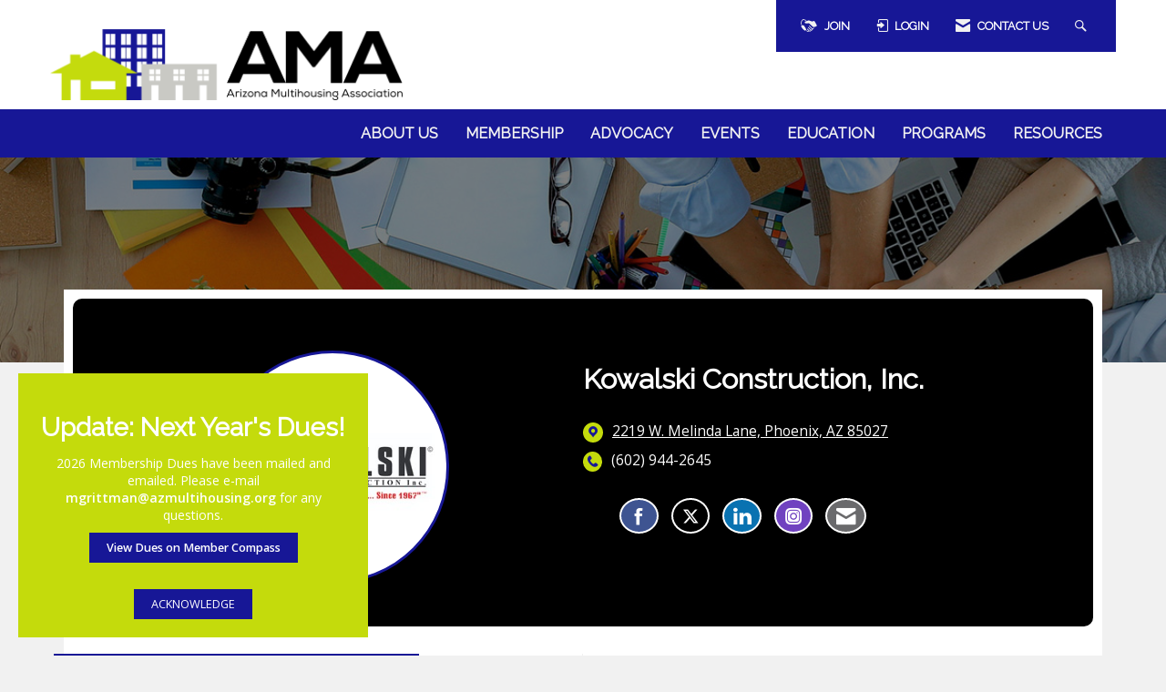

--- FILE ---
content_type: text/html;charset=utf-8
request_url: https://azmultihousing.mysmartjobboard.com/jobs/?widget=1&limit=6
body_size: 5645
content:
<!DOCTYPE html>
<html lang="en">
<head>
    <meta charset="utf-8">
    <meta http-equiv="X-UA-Compatible" content="IE=edge">
    <meta name="viewport" content="width=device-width, initial-scale=1">
    <!-- The above 3 meta tags *must* come first in the head; any other head content must come *after* these tags -->

    <meta name="keywords" content="56 jobs available on Arizona Multihousing Association Career Center. Apply or sign up for job alerts to get new jobs by email.">
    <meta name="description" content="56 jobs available on Arizona Multihousing Association Career Center. Apply or sign up for job alerts to get new jobs by email.">
    <meta name="viewport" content="width=device-width, height=device-height, initial-scale=1.0, target-densityDpi=device-dpi">
    <link rel="alternate" type="application/rss+xml" title="Jobs" href="https://azmultihousing.mysmartjobboard.com/rss/">

    <title>Jobs | Arizona Multihousing Association Career Center</title>

    <link href="https://cdn.smartjobboard.com/2025.09/templates/Refresh/assets/styles.css" rel="stylesheet">

    <link href="https://azmultihousing.mysmartjobboard.com/templates/Refresh/assets/style/styles.css?v=1760462790.7589" rel="stylesheet" id="styles">

    <link rel="icon" href="https://azmultihousing.mysmartjobboard.com/templates/Refresh/assets/images/download.png" type="image/x-icon" />
<link href="https://fonts.googleapis.com/css2?family=Alexandria:wght@300;400;500;600;700;800;900&display=swap" rel="stylesheet" type="text/css" media="print" onload="this.media='all'; this.onload=null;">
<link href="https://fonts.googleapis.com/css2?family=Merriweather:ital,wght@0,400;0,700;0,900;1,400;1,700;1,900&display=swap" rel="stylesheet" type="text/css" media="print" onload="this.media='all'; this.onload=null;">
<meta name="robots" content="noindex">
<meta property="og:type" content="website" />
<meta property="og:site_name" content="Arizona Multihousing Association Career Center" />
<meta property="og:url" content="https://azmultihousing.mysmartjobboard.com/jobs/?widget=1&amp;limit=6" />
<meta property="og:title" content="Jobs | Arizona Multihousing Association Career Center" />
<meta property="og:description" content="56 jobs available on Arizona Multihousing Association Career Center. Apply or sign up for job alerts to get new jobs by email." />
<meta property="og:image" content="https://jobs.azmultihousing.org/templates/Refresh/assets/images/azmultihousing-logo.png" />
<meta name="twitter:image" content="https://jobs.azmultihousing.org/templates/Refresh/assets/images/azmultihousing-logo.png">
<meta property="og:image" content="https://jobs.azmultihousing.org/templates/Refresh/assets/images/azmultihousing-logo.png" />
<script type="application/ld+json">{"@context":"https:\/\/schema.org","@type":"WebSite","url":"https:\/\/jobs.azmultihousing.org","image":"https:\/\/jobs.azmultihousing.org\/templates\/Refresh\/assets\/images\/azmultihousing-logo.png","description":"The Arizona Multihousing Association (AMA) Career Center serves as a dedicated job board for the multifamily housing industry in Arizona. You can search for careers in property management, maintenance technician roles, leasing professionals, and community management.","keywords":"Multifamily housing jobs, Apartment industry careers, Property management employment, Arizona apartment jobs, Arizona Multifamily Jobs, Leasing consultant positions, Maintenance technician jobs, Real estate management careers, Arizona rental housing employment, Arizona Apartment job board, Arizona Multihousing Association Career Center","name":"Arizona Multihousing Association Career Center","potentialAction":{"@type":"SearchAction","target":"https:\/\/jobs.azmultihousing.org\/jobs\/?q={q}","query-input":"required name=q"}}</script>
            <!-- Global Site Tag (gtag.js) - Google Analytics -->
        <script async src="https://www.googletagmanager.com/gtag/js?id=G-7ZP2XY6KVX"></script>
        <script>
            window.dataLayer = window.dataLayer || [];
            function gtag(){ dataLayer.push(arguments); }
            gtag('js', new Date());
                            gtag('config', 'G-7ZP2XY6KVX', { 'anonymize_ip': true });
                                        gtag('config', 'UA-110320771-1', {
                    'anonymize_ip': true,
                    'dimension1': 'azmultihousing.mysmartjobboard.com',
                    'dimension2': 'Refresh'
                });
                    </script>
            <script>
    </script>

<script>
window.dataLayer = window.dataLayer || [];
window.dataLayer.push({
    "logged_in": "no",
    "site_name": "jobs.azmultihousing.org",
    "page_type": "search",
    "page_name": "Jobs"
});</script>    <style type="text/css">@media screen and (min-width: 431px) {
  section.main-sections.main-sections__alert.alert > div { margin-right: 50px; }
  div[data-type="job_alert_form"] { margin-top: 50px; }
  .jobs-by { padding: 30px 0 50px 0; }
}

@media (min-width: 601px) {
    .alert__form__input:last-child {
        flex-basis: 100%;
        max-width: 48%;
    }
}
@media screen and (min-width: 431px) {
    section.main-sections.main-sections__alert.alert > div {
        margin: auto;
    }
}</style>
    
</head>
<body >
    <a class="sr-only sr-only-focusable skip-to-main-content" href="#nav-body">Skip to main content</a>

<nav class="navbar navbar-default">
	<div class="container container-fluid">
		<div class="burger-button__wrapper burger-button__wrapper__js visible-sm visible-xs"
			 data-target="#navbar-collapse" data-toggle="collapse">
			<a href="#" title="Menu"><div class="burger-button"></div></a>
		</div>
		<div class="logo navbar-header">
			<a class="logo__text navbar-brand" href="https://azmultihousing.mysmartjobboard.com">
				<img src="https://azmultihousing.mysmartjobboard.com/templates/Refresh/assets/images/azmultihousing-logo.png" alt="Arizona Multihousing Association Career Center" />
			</a>
		</div>
		<div class="collapse navbar-collapse" id="navbar-collapse">
			<div class="navbar-menu-container">
				<ul class="nav navbar-nav navbar-right">
											<li class="navbar__item ">
							<a class="navbar__link" href="https://azmultihousing.mysmartjobboard.com/login/">Sign in</a>
						</li>
						<li class="navbar__item ">
							<a class="navbar__link" href="https://azmultihousing.mysmartjobboard.com/registration/">Sign up</a>
						</li>
									</ul>
				<div>
					<ul class="nav navbar-nav navbar-left">
    <li class="navbar__item navbar__item-post-job ">
        <a class="navbar__link" href="https://azmultihousing.mysmartjobboard.com/add-listing/?listing_type_id=Job">Post a Job</a>
    </li>
            <li class="navbar__item active">
            <a class="navbar__link" href="/jobs/" >Search Jobs</a>
                    </li>
            <li class="navbar__item ">
            <a class="navbar__link" href="/companies/" >Company Search</a>
                    </li>
            <li class="navbar__item ">
            <a class="navbar__link" href="/blog/" >Career Resources</a>
                    </li>
    </ul>


				</div>
			</div>
		</div>
	</div>
</nav>

<div id="apply-modal" class="modal fade" tabindex="-1">
	<div class="modal-dialog">
		<div class="modal-content">
			<div class="modal-header">
				<button type="button" class="close" data-dismiss="modal" aria-label="Close"></button>
				<h4 class="modal-title"></h4>
			</div>
			<div class="modal-body">
			</div>
		</div>
	</div>
</div>

<a id="nav-body" class="skip-content" tabindex="-1"></a>
                    
    <div class="page-row page-row-expanded">
        <div class="display-item">
            <div class="container">
    <div class="details-body details-body__search clearfix">
                            <div class="col-sm-3 col-xs-12 sidebar-col pull-right">
                                    <div class="alert__block alert__block-form">
                        <div class="alert__block subscribe__description">
                            <h3 class="hide-title">Email me jobs like this</h3>
                            <a class="toggle--alert-block--form visible-xs" role="button" data-toggle="collapse" href="#" aria-expanded="true">
                                Email me jobs like this                            </a>
                        </div>
                        <div class="alert__form--wrapper">
                            <form action="https://azmultihousing.mysmartjobboard.com/job-alerts/create/?widget=1&limit=6" method="post" id="create-alert" class="alert__form with-captcha">
                                <input type="hidden" name="action" value="save" />
                                <div class="alert__messages">
                                </div>
                                <div class="form-group alert__form__input">
                                    <input type="email" class="form-control" name="email" value="" placeholder="Your email">
                                </div>
                                <div class="form-group alert__form__input">
                                    <select class="form-control" name="email_frequency">
                                        <option value="daily">Daily</option>
                                        <option value="weekly">Weekly</option>
                                        <option value="monthly">Monthly</option>
                                    </select>
                                </div>
                                <div class="form-group alert__form__input text-center">
                                    <input type="submit" name="save" value="Create alert" class="btn__submit-modal btn btn__orange btn__bold" >
                                </div>
                            </form>
                        </div>
                    </div>
                            </div>
                <div class="search-results col-xs-12 col-sm-9 main-col pull-left ">
                            			<article class="media well listing-item listing-item__jobs listing-item__featured">
    <div class="media-body">
        <div class="media-heading listing-item__title listing-item__featured-bg">
            <a target="_blank" href="https://azmultihousing.mysmartjobboard.com/job/1033/apartment-leasing-agent/" class="link">Apartment Leasing Agent</a>
        </div>
        <div class="listing-item__info clearfix">
                            <span class="listing-item__info--item listing-item__info--item-company">
                    American Capital Realty Group
                </span>
                                        <span class="listing-item__info--item listing-item__info--item-location">
                    Mesa, AZ
                </span>
                    </div>
    </div>
</article>				<article class="media well listing-item listing-item__jobs listing-item__featured">
    <div class="media-body">
        <div class="media-heading listing-item__title listing-item__featured-bg">
            <a target="_blank" href="https://azmultihousing.mysmartjobboard.com/job/918/apartment-maintenance-technician-temp-to-hire/" class="link">Apartment Maintenance Technician (Temp-to-Hire)</a>
        </div>
        <div class="listing-item__info clearfix">
                            <span class="listing-item__info--item listing-item__info--item-company">
                    AJ Employment
                </span>
                                        <span class="listing-item__info--item listing-item__info--item-location">
                    Phoenix, AZ
                </span>
                    </div>
    </div>
</article>				<article class="media well listing-item listing-item__jobs listing-item__featured">
    <div class="media-body">
        <div class="media-heading listing-item__title listing-item__featured-bg">
            <a target="_blank" href="https://azmultihousing.mysmartjobboard.com/job/30/leasing-consultant-maa-midtown-phoenix/" class="link">Leasing Consultant- MAA Midtown Phoenix</a>
        </div>
        <div class="listing-item__info clearfix">
                            <span class="listing-item__info--item listing-item__info--item-company">
                    MAA
                </span>
                                        <span class="listing-item__info--item listing-item__info--item-location">
                    Phoenix, AZ
                </span>
                    </div>
    </div>
</article>				<article class="media well listing-item listing-item__jobs ">
    <div class="media-body">
        <div class="media-heading listing-item__title ">
            <a target="_blank" href="https://azmultihousing.mysmartjobboard.com/job/1080/maintenance-supervisor-album-suprise/" class="link">Maintenance Supervisor - Album Suprise</a>
        </div>
        <div class="listing-item__info clearfix">
                            <span class="listing-item__info--item listing-item__info--item-company">
                    Greystar
                </span>
                                        <span class="listing-item__info--item listing-item__info--item-location">
                    Surprise, AZ
                </span>
                    </div>
    </div>
</article>				<article class="media well listing-item listing-item__jobs ">
    <div class="media-body">
        <div class="media-heading listing-item__title ">
            <a target="_blank" href="https://azmultihousing.mysmartjobboard.com/job/1079/leasing-professional-broadstone-tempe-station/" class="link">Leasing Professional - Broadstone Tempe Station</a>
        </div>
        <div class="listing-item__info clearfix">
                            <span class="listing-item__info--item listing-item__info--item-company">
                    Greystar
                </span>
                                        <span class="listing-item__info--item listing-item__info--item-location">
                    Tempe, AZ
                </span>
                    </div>
    </div>
</article>				<article class="media well listing-item listing-item__jobs ">
    <div class="media-body">
        <div class="media-heading listing-item__title ">
            <a target="_blank" href="https://azmultihousing.mysmartjobboard.com/job/1078/leasing-professional-azur/" class="link">Leasing Professional - Azur</a>
        </div>
        <div class="listing-item__info clearfix">
                            <span class="listing-item__info--item listing-item__info--item-company">
                    Greystar
                </span>
                                        <span class="listing-item__info--item listing-item__info--item-location">
                    Phoenix, AZ
                </span>
                    </div>
    </div>
</article>	                <div class="view-all text-center">
                                            <a href="https://azmultihousing.mysmartjobboard.com/jobs/" class="load-more">View all jobs</a>
                                    </div>
                    </div>
    </div>
</div>


        </div>
    </div>

    
    <script src="https://cdn.smartjobboard.com/2025.09/templates/Refresh/assets/scripts.js"></script>

    <script>
        // Set global javascript value for page
        window.SJB_GlobalSiteUrl = 'https://azmultihousing.mysmartjobboard.com';
        window.SJB_UserSiteUrl   = 'https://azmultihousing.mysmartjobboard.com';

        $('.toggle--refine-search').on('click', function(e) {
            e.preventDefault();
            $(this).toggleClass('collapsed');
            $('.refine-search__wrapper').toggleClass('show');
        });
        $(document).ready(function () {
            if (window.location.hash == '#comments') {
                setTimeout(function () {
                    $('html, body').animate({
                        scrollTop: $("#disqus_thread").offset().top
                    }, 1500);
                    window.location.hash = '';
                }, 1000)
            }
            $('.blog__comment-link').on('click', function () {
                $('html, body').animate({
                    scrollTop: $("#disqus_thread").offset().top
                }, 300);
            });
        })

    </script>

     <meta name="csrf-token" content="">                 <script>
                    $(document).ready(function() {
                        var recaptchaStarted = false;
                        function recaptchaLoad () {
                            if (!recaptchaStarted) {
                                recaptchaStarted = true;
                                $('body').append('<scr' + 'ipt src="https://www.google.com/recaptcha/api.js?onload=recaptchaOnLoad&render=explicit" async defer></scr' + 'ipt>')
                                $(window).off('scroll', recaptchaLoad);
                            }
                        }
                        $('.with-captcha :submit').each(function() {
                            if (!$(this).prop('disabled')) {
                                $(this).prop('disabled', true);
                                $(this).data('pre-captcha-disabled', true);
                            }
                        });
                        $('.with-captcha :input').keydown(recaptchaLoad);
                        setTimeout(recaptchaLoad, 5000);
                        $(window).on('scroll', recaptchaLoad);
                    });
                </script>            <script>
                var recaptchaLoaded = false;
                function recaptchaOnLoad() {
                    if (typeof captchaCompleted != 'undefined') {
                        return;
                    }
                    recaptchaLoaded = true;
                    $('.with-captcha').each(function() {
                        var form = $(this);
                        if (form.data('captcha-inited')) {
                            return true;
                        }
                        form.data('captcha-inited', true);
                        var recaptcha = $('<div class="recaptcha-container form-group"></div>');
                        form.find('input[type="submit"]')
                            .after(recaptcha);
                        recaptcha.uniqueId();
                        var id = grecaptcha.render(recaptcha.attr('id'), {
                            'sitekey': '6LcKwyAUAAAAANWAgSImC3RWxGe4Dz0A2qeuwwl3',
                            'size': 'invisible',
                            'badge': 'inline',
                            'hl': 'en',
                            'callback': function() {
                                form.data('captcha-triggered', true);
                                form.submit();
                            }
                        });
                
                        form.submit(function(e) {
                            if (!$(this).data('captcha-triggered')) {
                                e.preventDefault();
                                e.stopImmediatePropagation();
                                grecaptcha.execute(id);
                            }
                        });
                
                        var handlers = $._data(this, 'events')['submit'];
                        // take out the handler we just inserted from the end
                        var handler = handlers.pop();
                        // move it at the beginning
                        handlers.splice(0, 0, handler);
                        
                        $('.with-captcha :submit').each(function() {
                            if ($(this).prop('disabled') && $(this).data('pre-captcha-disabled')) {
                                $(this).prop('disabled', false);
                            }
                        });
                    });
                }
                
                function newRecaptchaForm() {
                    if (recaptchaLoaded) { // preventing node inserted before recaptcha load
                        recaptchaOnLoad();
                    }
                }
                const observer = new MutationObserver(newRecaptchaForm);
                observer.observe($('body').get(0), { childList: true, subtree: true });
            </script> <script>$.get({
                    url: "https://jobs.azmultihousing.org/login/",
                    xhrFields: {
                         withCredentials: true
                    },
                    data: {
                        action: "login",
                        as_user: "v",
                        session: "",
                    } 
                });</script>     <script>
        var listingPerPage = 6;

        $('.load-more').click(function() {
            var self = $(this);
            var page = parseInt(self.data('page')) + 1;
            var s = $('html').scrollTop();
            self.addClass('loading');
            if (self.data('backfilling')) {
                page = parseInt(self.data('backfilling-page')) + 1;
                self.data('backfilling-page', page);

                // request to listings providers
                $.get("https://azmultihousing.mysmartjobboard.com/ajax/?widget=1&limit=6&action=request_for_listings&page=" + page, function(data) {
                    if (data.length > 0) {
                        $('.no-listings-found').hide();
                    } else {
                        self.prop('disabled', true);
                        $('.no-listings-found').removeClass('hidden');
                    }
                    self.before(data);
                    $('html').scrollTop(s);
                    if ($('.listing_item__backfilling').length < listingPerPage) {
                        self.hide();
                    }
                    self.removeClass('loading');
                });
                return;
            }

            $.get('?widget=1&limit=6&page=' + page, function(data) {
                var listings = $(data).find('.listing-item');
                self.removeClass('loading');
                if (listings.length) {
                    $('.listing-item').last().after(listings);
                    $('html').scrollTop(s);
                    self.data('page', page);
                }
                if (listings.length !== listingPerPage) {
                    self.data('backfilling', true);
                    $('.load-more').click();
                }
            });
        });
    </script>
     <script>
        $('.navbar__link').on('touchstart focus', function () {
            var i = $(this).parents('.navbar__item');
            var result = !(i.is('.dropdown') && !$(this).is('.hover')) || $(document).width() < 993;
            $('.navbar__link.hover').removeClass('hover');
            i.find('.navbar__link').addClass('hover');
            return result;
        });

        $(document).on('click', function (e) {
            var dropdown = $('.navbar__link.hover').closest('.navbar__item');

            if (!dropdown.is(e.target) && dropdown.has(e.target).length === 0) {
                dropdown.find('.navbar__link.hover').removeClass('hover');
            }
        });
    </script>

</body>
</html>


--- FILE ---
content_type: application/javascript
request_url: https://accessdesignstudio.com/a11y-js-css/azmultihousing.org/a11y.js
body_size: 2105
content:
// Global Functions

// Add Attribute
function addAttribute(elements, attributeName, attributeValue) {
  if (typeof elements === 'string') {
    elements = document.querySelectorAll(elements);
  }
  if (!elements || !elements.length) {
    return;
  }
  elements.forEach(element => {
    if (!element || !element.nodeType) {
      return;
    }
    element.setAttribute(attributeName, attributeValue);
  });
}

//Change tag
function changeTag(elements, newTag) {
  if (typeof elements === 'string') {
    elements = document.querySelectorAll(elements);
  }
  if (!elements || !elements.length) {
    return;
  }
  elements.forEach(element => {
    if (!element || !element.nodeType) {
      return;
    }
    var newElement = document.createElement(newTag);
    var attributes = element.attributes;
    for (var i = 0; i < attributes.length; i++) {
      newElement.setAttribute(attributes[i].name, attributes[i].value);
    }
    while (element.firstChild) {
      newElement.appendChild(element.firstChild);
    }
    element.parentNode.replaceChild(newElement, element);
  });
}

// additional text on incomplete link text


document.addEventListener('DOMContentLoaded', function() {

  // issue #7
  addAttribute('.list-group-item .fa-stack', 'role', 'presentation');

  // issue #15 - 18, #69, #76, #105, #107, #117, #121, #126, #127, #128, #131, #132, #133, #134, #137, #138, #139, #140, #141, #145, #146, #147, #148, #152, #160, #161, #218, #219, #221, #225, #232, #237, #263, #269, #270, #272, #273, #274, #275  | HTML code corrected on visual editor

  // issue 129
  var cSignaturEvents = document.querySelector('.c-signature-events table.events-listing');
  if (cSignaturEvents) {
    var tds = cSignaturEvents.querySelectorAll('td');
    tds.forEach(td => {
      if (td) {
        td.classList.add('additional-contents');
        var img = td.querySelector('img');
        if (img) {
          img.classList.add('additional-text');
        }
        var a = td.querySelector('a');
        if (a) {
          a.classList.add('additional-link-text');
        }
      }
    });
  }

  // issue #82
  changeTag('.c-board-of-directors h3.ribbon, .c-committees h3.ribbon, .event-details h3.ribbon', 'h2');

  // issue #100, #101
  addAttribute('.c-why-join .primary-call-out h4', 'aria-level', '2');
  addAttribute('.who-we-are-border h6, .marketing-border-bottom h6', 'aria-level', '3');

  // issue 112
  const emptyAnchors = document.querySelectorAll('.c-sponsorships-and-patrons a');
  emptyAnchors.forEach(emptyAnchor => {
  if (!emptyAnchor.textContent.trim() && emptyAnchor.innerHTML.trim() === '<br>') {
      emptyAnchor.parentNode.insertBefore(emptyAnchor.firstChild, emptyAnchor);
      emptyAnchor.remove();
    }
  });

  // issue #165
  changeTag('.o-details-block__title-block h2.o-details-block__sub-title', 'p');

  // issue #166
  changeTag('.event-details .share-with strong', 'h3');

  var publuuflipIframe = document.querySelector('.publuuflip');
  var headerRibbon = document.querySelector('.g-article__content .header-ribbon');
  if (publuuflipIframe && headerRibbon) {
    var headerRibbonTitleText = headerRibbon.querySelector('h1').innerText;
    publuuflipIframe.setAttribute('title', headerRibbonTitleText);
  }

  // https://www.azmultihousing.org/maintenance-mania AD youtube video
  var adBtn = document.querySelector('.adBtn');
  var ADiframe = document.querySelector('.video-responsive iframe');

  if (adBtn || ADiframe) {
    adBtn.addEventListener('click', function() {
      toggleAudioDescription();
    });
  
    adBtn.addEventListener('keydown', function(event) {
      if (event.key === 'Enter' || event.key === '13') {
        event.preventDefault();
        toggleAudioDescription();
      }
    });
  }

  function toggleAudioDescription() {
    if (adBtn.getAttribute('aria-pressed') === 'true') {
      adBtn.setAttribute('aria-pressed', 'false');
      adBtn.setAttribute('aria-label', 'Enable Audio Description');
      ADiframe.setAttribute('src', 'https://www.youtube.com/embed/DhhAkRKPys4?autoplay=1');
    } else {
      adBtn.setAttribute('aria-pressed', 'true');
      adBtn.setAttribute('aria-label', 'Disable Audio Description');
      ADiframe.setAttribute('src', 'https://www.youtube.com/embed/7U8PHkKiexE?autoplay=1');
    }
  }

  // issue #189
  if (window.location.pathname === '/sponsors/rainforest-plumbing--air') {
    // var oGalleryImages = document.querySelectorAll('.o-gallery__image');
    // oGalleryImages.forEach(oGalleryImage => {
    //   var oGalleryImageSrc = oGalleryImage.getAttribute('src');
    //   var oGalleryImageAlt = oGalleryImageSrc.split('/').pop().split('.')[0].replace(/-/g, ' ');
    //   if (!oGalleryImage.getAttribute('alt')) {
    //     oGalleryImage.setAttribute('alt', oGalleryImageAlt);
    //   }
    // });

    var oGalleryImages = document.querySelectorAll('.member-details .o-gallery__image');
    oGalleryImages.forEach(oGalleryImage => {
      var oGalleryImageSrc = oGalleryImage.getAttribute('src');
      switch (true) {
        case oGalleryImageSrc.includes('untitled-design.png'):
          oGalleryImage.setAttribute('alt', 'A group of men posing for a picture in a warehouse');
          break;
        case oGalleryImageSrc.includes('untitled-design-2.png'):
          oGalleryImage.setAttribute('alt', 'A service van with "rainforest plumbing & air" branding and an illustration of a monkey on the side, set against a map background');
          break;
        case oGalleryImageSrc.includes('untitled-design-3-1.png'):
          oGalleryImage.setAttribute('alt', 'A plumber in uniform standing in front of a fully equipped plumbing service van.');
          break;
        default:
      }
    });
    
  }


  // add alt text if img src have logo words
  var images = document.querySelectorAll('img');
  images.forEach(image => {
    var src = image.getAttribute('src');
    if (src && (src.includes('logo') || src.includes('Logo') || src.includes('LOGO') || src.includes('/logos/'))) {
      var alt = image.getAttribute('alt');
      if (!alt || alt === '') {
        var fileName = src.split('/').pop().replace(/_/g, ' ').replace(/\.[^/.]+$/, '');
        image.setAttribute('alt', fileName);
      }
    }
  });


  // issue #191
  var slickButtons = document.querySelectorAll('.slick-dots button');
  slickButtons.forEach(slickButton => {
      var slickButtonText = slickButton.innerText;
      slickButton.setAttribute('aria-label', 'Slide ' + slickButtonText);
  });

  // issue #228
  var noviIcons = document.querySelectorAll('.image span.novicon');
  var noviImg = document.querySelectorAll('.image img');
  if (noviIcons) {
    noviIcons.forEach(noviIcon => {
      noviIcon.setAttribute('role', 'presentation'); 
    });
  }
  if (noviImg) {
    noviImg.forEach(noviImg => {
      var imgAlt = noviImg.getAttribute('alt');
      if (imgAlt) {
        noviImg.setAttribute('alt', '');
      }
    });
  }

  // issue #236
  var noviContentWrapperImgs = document.querySelectorAll('novi-content-wrapper img');
  noviContentWrapperImgs.forEach(noviContentWrapperImg => {
    var imgAlt = noviContentWrapperImg.getAttribute('alt');
    if (!imgAlt) {
      noviContentWrapperImg.setAttribute('alt', '');
    }
  })

  // issue #280
  addAttribute('.o-details-block__event-logo-wrapper img', 'alt', '');

  // issue #33, #36
  setTimeout (function() {
    var additionalContents = document.querySelectorAll('.additional-contents');
    additionalContents.forEach(additionalContent => {
      var additionalLinkText = additionalContent.querySelector('.additional-link-text');
      var additionalText = additionalContent.querySelector('.additional-text');
      if (additionalLinkText && additionalText) {
        var additionalTextContent = additionalText.innerText || additionalText.getAttribute('alt') || additionalText.getAttribute('aria-label');
        additionalLinkText.setAttribute('aria-label', additionalLinkText.textContent + ' about ' + additionalTextContent);
      }
    });
  },1500);

  // issue #37, #95, #98, #103, #104, #110, #119, #122, #136, #142, #151, #163, #167, #171, #217, #235, #239, #240, #266, #271
  setTimeout (function() {
    var externalLinks = document.querySelectorAll('a[target="_blank"]');
    externalLinks.forEach(externalLink => {
      if (externalLink.hasAttribute('aria-label')) {
        if (!externalLink.getAttribute('aria-label').includes('Opens in a new tab')) {
          externalLink.setAttribute('aria-label', externalLink.getAttribute('aria-label') + ' - Opens in a new tab');
        }
      } else {
        var span = document.createElement('span');
        span.className = 'sr-only';
        span.textContent = ' - opens in a new tab';
        externalLink.appendChild(span);
      }
    });
  },3000);
    
});